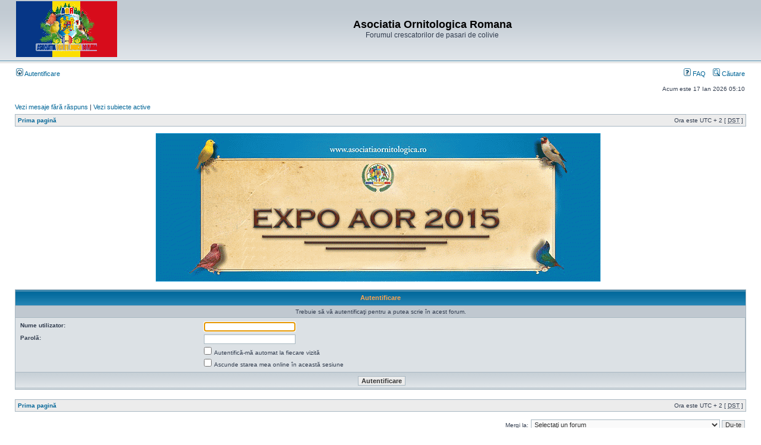

--- FILE ---
content_type: text/html; charset=UTF-8
request_url: https://www.asociatiaornitologica.ro/forum/posting.php?mode=post&f=35&sid=4ed111d630763f27f42b8c78352112ed
body_size: 3082
content:
<!DOCTYPE html PUBLIC "-//W3C//DTD XHTML 1.0 Transitional//EN" "http://www.w3.org/TR/xhtml1/DTD/xhtml1-transitional.dtd">
<html xmlns="http://www.w3.org/1999/xhtml" dir="ltr" lang="ro" xml:lang="ro">
<head>

<meta http-equiv="content-type" content="text/html; charset=UTF-8" />
<meta http-equiv="content-language" content="ro" />
<meta http-equiv="content-style-type" content="text/css" />
<meta http-equiv="imagetoolbar" content="no" />
<meta name="resource-type" content="document" />
<meta name="distribution" content="global" />
<meta name="keywords" content="" />
<meta name="description" content="" />

<title>Asociatia Ornitologica Romana &bull; Autentificare</title>

<link rel="alternate" type="application/atom+xml" title="Flux - Asociatia Ornitologica Romana" href="https://www.asociatiaornitologica.ro/forum/feed.php" /><link rel="alternate" type="application/atom+xml" title="Flux - Toate forumurile" href="https://www.asociatiaornitologica.ro/forum/feed.php?mode=forums" /><link rel="alternate" type="application/atom+xml" title="Flux - Subiecte noi" href="https://www.asociatiaornitologica.ro/forum/feed.php?mode=topics" /><link rel="alternate" type="application/atom+xml" title="Flux - Subiecte active" href="https://www.asociatiaornitologica.ro/forum/feed.php?mode=topics_active" />

<link rel="stylesheet" href="./styles/subsilver2/theme/stylesheet.css" type="text/css" />

<script type="text/javascript">
// <![CDATA[


function popup(url, width, height, name)
{
	if (!name)
	{
		name = '_popup';
	}

	window.open(url.replace(/&amp;/g, '&'), name, 'height=' + height + ',resizable=yes,scrollbars=yes,width=' + width);
	return false;
}

function jumpto()
{
	var page = prompt('Introduceţi numărul paginii la care doriţi să vă duceţi.:', '');
	var per_page = '';
	var base_url = '';

	if (page !== null && !isNaN(page) && page == Math.floor(page) && page > 0)
	{
		if (base_url.indexOf('?') == -1)
		{
			document.location.href = base_url + '?start=' + ((page - 1) * per_page);
		}
		else
		{
			document.location.href = base_url.replace(/&amp;/g, '&') + '&start=' + ((page - 1) * per_page);
		}
	}
}

/**
* Find a member
*/
function find_username(url)
{
	popup(url, 760, 570, '_usersearch');
	return false;
}

/**
* Mark/unmark checklist
* id = ID of parent container, name = name prefix, state = state [true/false]
*/
function marklist(id, name, state)
{
	var parent = document.getElementById(id);
	if (!parent)
	{
		eval('parent = document.' + id);
	}

	if (!parent)
	{
		return;
	}

	var rb = parent.getElementsByTagName('input');
	
	for (var r = 0; r < rb.length; r++)
	{
		if (rb[r].name.substr(0, name.length) == name)
		{
			rb[r].checked = state;
		}
	}
}



// ]]>
</script>
</head>
<body class="ltr">

<a name="top"></a>

<div id="wrapheader">

	<div id="logodesc">
		<table width="100%" cellspacing="0">
		<tr>
			<td><a href="./index.php?sid=325ee66af2e3e25ba5c20c7d934c7705"><img src="./styles/subsilver2/imageset/site_logo.gif" width="170" height="94" alt="" title="" /></a></td>
			<td width="100%" align="center"><h1>Asociatia Ornitologica Romana</h1><span class="gen">Forumul crescatorilor de pasari de colivie</span></td>
		</tr>
		</table>
	</div>

	<div id="menubar">
		<table width="100%" cellspacing="0">
		<tr>
			<td class="genmed">
				<a href="./ucp.php?mode=login&amp;sid=325ee66af2e3e25ba5c20c7d934c7705"><img src="./styles/subsilver2/theme/images/icon_mini_login.gif" width="12" height="13" alt="*" /> Autentificare</a>&nbsp;
			</td>
			<td class="genmed" align="right">
				<a href="./faq.php?sid=325ee66af2e3e25ba5c20c7d934c7705"><img src="./styles/subsilver2/theme/images/icon_mini_faq.gif" width="12" height="13" alt="*" /> FAQ</a>
				&nbsp; &nbsp;<a href="./search.php?sid=325ee66af2e3e25ba5c20c7d934c7705"><img src="./styles/subsilver2/theme/images/icon_mini_search.gif" width="12" height="13" alt="*" /> Căutare</a>
			</td>
		</tr>
		</table>
	</div>

	<div id="datebar">
		<table width="100%" cellspacing="0">
		<tr>
			<td class="gensmall"></td>
			<td class="gensmall" align="right">Acum este 17 Ian 2026 05:10<br /></td>
		</tr>
		</table>
	</div>

</div>

<div id="wrapcentre">

	
	<p class="searchbar">
		<span style="float: left;"><a href="./search.php?search_id=unanswered&amp;sid=325ee66af2e3e25ba5c20c7d934c7705">Vezi mesaje fără răspuns</a> | <a href="./search.php?search_id=active_topics&amp;sid=325ee66af2e3e25ba5c20c7d934c7705">Vezi subiecte active</a></span>
		
	</p>
	

	<br style="clear: both;" />

	<table class="tablebg" width="100%" cellspacing="1" cellpadding="0" style="margin-top: 5px;">
	<tr>
		<td class="row1">
			<p class="breadcrumbs"><a href="./index.php?sid=325ee66af2e3e25ba5c20c7d934c7705">Prima pagină</a></p>
			<p class="datetime">Ora este UTC + 2 [ <abbr title="Daylight Saving Time">DST</abbr> ]</p>
		</td>
	</tr>
	</table>

	<br />
     <div style="text-align: center">
        <a href="http://www.asociatiaornitologica.ro/" target="_blank" title="Banner_AOR2015.gif" alt="Banner_AOR2015.gif"><img src="./styles/subsilver2/imageset/Banner_AOR2015.gif" alt="Banner_AOR2015.gif" /></a>&nbsp;&nbsp;&nbsp;

     </div>
	<br />

<form action="./ucp.php?mode=login&amp;sid=325ee66af2e3e25ba5c20c7d934c7705" method="post">

<table class="tablebg" width="100%" cellspacing="1">
<tr>
	
		<th colspan="2">Autentificare</th>
	
</tr>

	<tr>
		<td class="row3" colspan="2" align="center"><span class="gensmall">Trebuie să vă autentificaţi pentru a putea scrie în acest forum.</span></td>
	</tr>

<tr>
	<td class="row2">
	
		<table align="center" cellspacing="1" cellpadding="4" style="width: 100%;">
		

		<tr>
			<td valign="top" ><b class="gensmall">Nume utilizator:</b></td>
			<td><input class="post" type="text" name="username" size="25" value="" tabindex="1" />
				
			</td>
		</tr>
		<tr>
			<td valign="top" ><b class="gensmall">Parolă:</b></td>
			<td>
				<input class="post" type="password" name="password" size="25" tabindex="2" />
				
			</td>
		</tr>
		
			<tr>
				<td>&nbsp;</td>
				<td><input type="checkbox" class="radio" name="autologin" tabindex="3" /> <span class="gensmall">Autentifică-mă automat la fiecare vizită</span></td>
			</tr>
			
			<tr>
				<td>&nbsp;</td>
				<td><input type="checkbox" class="radio" name="viewonline" tabindex="4" /> <span class="gensmall">Ascunde starea mea online în această sesiune</span></td>
			</tr>
		
		</table>
	</td>
</tr>



<input type="hidden" name="redirect" value="./posting.php?mode=post&amp;f=35&amp;sid=325ee66af2e3e25ba5c20c7d934c7705" />

<tr>
	<td class="cat" colspan="2" align="center"><input type="hidden" name="sid" value="325ee66af2e3e25ba5c20c7d934c7705" />
<input type="submit" name="login" class="btnmain" value="Autentificare" tabindex="5" /></td>
</tr>
</table>

</form>

<br clear="all" />

<table class="tablebg" width="100%" cellspacing="1" cellpadding="0" style="margin-top: 5px;">
	<tr>
		<td class="row1">
			<p class="breadcrumbs"><a href="./index.php?sid=325ee66af2e3e25ba5c20c7d934c7705">Prima pagină</a></p>
			<p class="datetime">Ora este UTC + 2 [ <abbr title="Daylight Saving Time">DST</abbr> ]</p>
		</td>
	</tr>
	</table>

<br clear="all" />

<div align="right">
	<form method="post" name="jumpbox" action="./viewforum.php?sid=325ee66af2e3e25ba5c20c7d934c7705" onsubmit="if(document.jumpbox.f.value == -1){return false;}">

	<table cellspacing="0" cellpadding="0" border="0">
	<tr>
		<td nowrap="nowrap"><span class="gensmall">Mergi la:</span>&nbsp;<select name="f" onchange="if(this.options[this.selectedIndex].value != -1){ document.forms['jumpbox'].submit() }">

		
			<option value="-1">Selectaţi un forum</option>
		<option value="-1">------------------</option>
			<option value="1">Administrativ</option>
		
			<option value="2">&nbsp; &nbsp;Regulament Forum A.O.R.</option>
		
			<option value="7">&nbsp; &nbsp;Prezentare utilizatori si membrii AOR</option>
		
			<option value="8">&nbsp; &nbsp;Intrebari</option>
		
			<option value="10">&nbsp; &nbsp;Sugestii</option>
		
			<option value="44">&nbsp; &nbsp;Avertismente si banari</option>
		
			<option value="52">Federatia Ornitologica Romana</option>
		
			<option value="48">&nbsp; &nbsp;Federatia Ornitologica Romana</option>
		
			<option value="46">&nbsp; &nbsp;Clubul Roman de Canari Slavujar</option>
		
			<option value="45">&nbsp; &nbsp;Clubul Roman de Canari Malinois-Waterslager</option>
		
			<option value="47">&nbsp; &nbsp;Clubul Crescatorilor de Canari Gloster</option>
		
			<option value="49">&nbsp; &nbsp;Clubul Roman de Fringillidae</option>
		
			<option value="53">&nbsp; &nbsp;Clubul National al Crescatorilor de Canari de Cantec Rolleri</option>
		
			<option value="3">General</option>
		
			<option value="4">&nbsp; &nbsp;Expozitii A.O.R.</option>
		
			<option value="11">&nbsp; &nbsp;Expozitii si Targuri Nationale</option>
		
			<option value="12">&nbsp; &nbsp;Expozitii si Targuri Internationale</option>
		
			<option value="16">Ornicultura</option>
		
			<option value="17">&nbsp; &nbsp;Crescatori</option>
		
			<option value="18">&nbsp; &nbsp;Colivii, voliere, crescatorii</option>
		
			<option value="19">&nbsp; &nbsp;Canari</option>
		
			<option value="20">&nbsp; &nbsp;Fringillidae indigene si exotice</option>
		
			<option value="21">&nbsp; &nbsp;Exotice</option>
		
			<option value="22">&nbsp; &nbsp;Hibrizi</option>
		
			<option value="23">&nbsp; &nbsp;Psittaciforme</option>
		
			<option value="24">&nbsp; &nbsp;Pasari de curte</option>
		
			<option value="25">&nbsp; &nbsp;Turturele si porumbei</option>
		
			<option value="26">&nbsp; &nbsp;Insectivore</option>
		
			<option value="39">&nbsp; &nbsp;Rapitoare</option>
		
			<option value="27">Coltul Specialistului</option>
		
			<option value="28">&nbsp; &nbsp;Alimentatie</option>
		
			<option value="29">&nbsp; &nbsp;Reproducere</option>
		
			<option value="30">&nbsp; &nbsp;Genetica</option>
		
			<option value="31">&nbsp; &nbsp;Boli si tratamente</option>
		
			<option value="32">&nbsp; &nbsp;Articolele voastre</option>
		
			<option value="33">&nbsp; &nbsp;Fotografiile voastre din natura si nu numai</option>
		
			<option value="5">Anunturi</option>
		
			<option value="13">&nbsp; &nbsp;Regulament anunturi</option>
		
			<option value="6">&nbsp; &nbsp;Vanzari</option>
		
			<option value="14">&nbsp; &nbsp;Cumparari</option>
		
			<option value="15">&nbsp; &nbsp;Adoptii/Donatii</option>
		
			<option value="43">&nbsp; &nbsp;Produse ornitologice</option>
		
			<option value="34">Diverse</option>
		
			<option value="35">&nbsp; &nbsp;Bibliografie de specialitate</option>
		
			<option value="36">&nbsp; &nbsp;Discutii libere</option>
		
			<option value="37">&nbsp; &nbsp;Alte animale de companie</option>
		
			<option value="38">&nbsp; &nbsp;Off topic</option>
		
			<option value="42">&nbsp; &nbsp;Concursuri</option>
		

		</select>&nbsp;<input class="btnlite" type="submit" value="Du-te" /></td>
	</tr>
	</table>

	</form>
</div>

<script type="text/javascript">
// <![CDATA[
	(function()
	{
		var elements = document.getElementsByName("username");
		for (var i = 0; i < elements.length; ++i)
		{
			if (elements[i].tagName.toLowerCase() == 'input')
			{
				elements[i].focus();
				break;
			}
		}
	})();
// ]]>
</script>

<img src="./cron.php?cron_type=tidy_cache&amp;sid=325ee66af2e3e25ba5c20c7d934c7705" width="1" height="1" alt="cron" />
</div>

<div id="wrapfooter">
	
	<span class="copyright">Furnizat de <a href="http://www.phpbb.com/">phpBB</a>&reg; Forum Software &copy; phpBB Group
	<br />Translation/Traducere: <a href="http://www.phpbb.ro/">phpBB România</a></span>
</div>

</body>
</html>